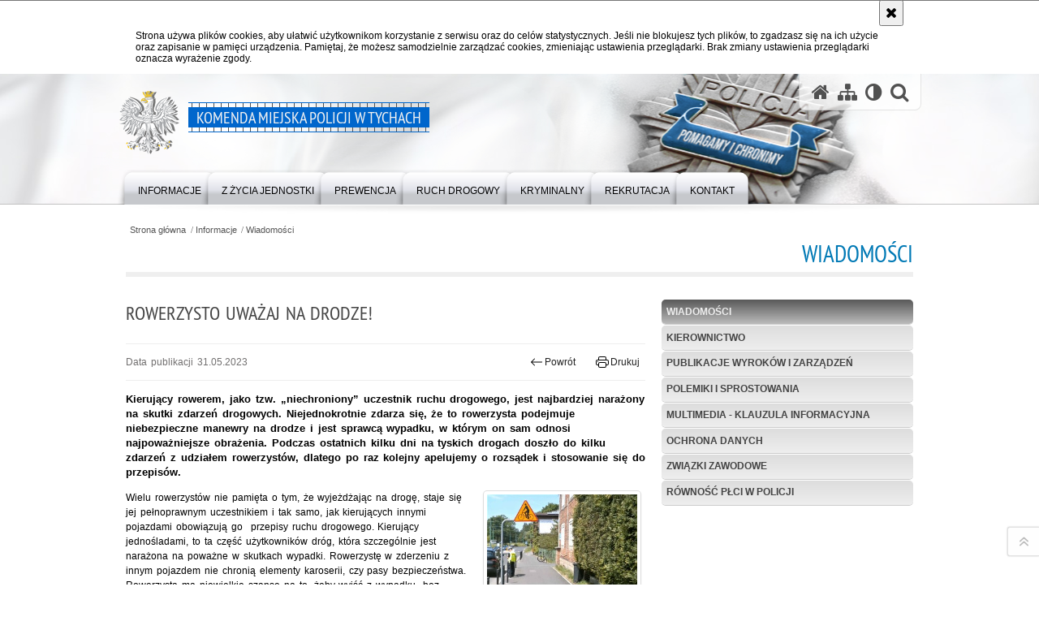

--- FILE ---
content_type: text/html; charset=UTF-8
request_url: https://tychy.policja.gov.pl/k27/informacje/wiadomosci/361179,Rowerzysto-uwazaj-na-drodze.html
body_size: 8025
content:
<!DOCTYPE html>
<html lang="pl">
  <head>
    <meta charset="UTF-8"/>
    <meta name="description" content="Rowerzysto uważaj na drodze! - Wiadomości -  Kierujący rowerem, jako tzw. „niechroniony” uczestnik ruchu drogowego, jest najbardziej narażony na skutki zdarzeń drogowych. Niejednokrotnie zdarza się, że to rowerzysta podejmuje niebezpieczne manewry na drodze i jest sprawcą wypadku, w którym on sam odnosi najpoważniejsze obrażenia. Podczas ostatnich kilku dni na tyskich drogach doszło do kilku zdarzeń z udziałem rowerzystów, dlatego po raz kolejny apelujemy o rozsądek i stosowanie się do przepisów."/>
    <meta name="keywords" content=""/>
    <meta name="robots" content="Index, Follow"/>
    <meta name="author" content="JSK Internet"/>
    <meta property="og:site_name" content="Komenda Miejska Policji w Tychach" />
    <meta property="og:title" content="Rowerzysto uważaj na drodze!" />
    <meta property="og:description" content="Kierujący rowerem, jako tzw. „niechroniony” uczestnik ruchu drogowego, jest najbardziej narażony na skutki zdarzeń drogowych. Niejednokrotnie zdarza się, że to rowerzysta podejmuje niebezpieczne manewry na drodze i jest sprawcą wypadku, w którym on sam odnosi najpoważniejsze obrażenia. Podczas ostatnich kilku dni na tyskich drogach doszło do kilku zdarzeń z udziałem rowerzystów, dlatego po raz kolejny apelujemy o rozsądek i stosowanie się do przepisów." />
    <meta property="og:type" content="article" />
    <meta property="og:image" content="https://tychy.policja.gov.pl/dokumenty/zalaczniki/62/oryginal/62-760989.jpg" />
    <meta name="viewport" content="width=device-width, initial-scale=1.0" />
        <link rel="alternate" type="application/rss+xml" title="Aktualności" href="/dokumenty/rss/62-rss-o-334.rss" />
    
    <title>Rowerzysto uważaj na drodze! - Wiadomości -  Komenda Miejska Policji w Tychach</title> 
    <link rel="shortcut icon" href="https://tychy.policja.gov.pl/favicon.ico" />
    
    <link href="/img/forum/forum.css" type="text/css" rel="stylesheet" />
    <link href="/webfonts/awesome-4.7/css/font-awesome.min.css" type="text/css" rel="stylesheet" />
    <link href="/script/baguetteBox/baguetteBox.min.css" type="text/css" rel="stylesheet" />
    <link href="/script/mootools/vlaCalendar/styles/vlaCal-v2.11.css" type="text/css" media="screen" rel="stylesheet" />
    <link href="/script/mootools/galeria/media2015.css" type="text/css" rel="stylesheet" />
    
    <link href="/dokumenty/szablony/dynamic/62/62-39219.css?1764663606" type="text/css" rel="stylesheet" />
    <link href="/script/video/video-js/stable/video-js.min.css" rel="stylesheet" type="text/css" />
    
                                <script src="/script/video/video-js/stable/video.min.js"></script>
<script src="/script/video/video-js/stable/lang/pl.js"></script>
<script src="/script/lite-youtube/lite-youtube.js" type="module"></script>    
                                            <script src="/dokumenty/szablony/dynamic/62/62-4834.js?v=0.357"></script>
    <script>
		window.addEvent('domready', function() { 
      		Ellipsis({
          		class: '.media strong',
          		lines: 5
        	});
      		var mooDropMenu = new dropMenu($('navmenu'));
		});
	</script>
    
	    
    <!--[if lt IE 9]>
	<script  src="/script/html5/html5shiv.js"></script>
	<![endif]-->
    
  </head>
  <body class="bg">
    <div id="menu-scroll"></div>
    
    <!-- WCAG opcje -->
    <ul class="nav">
      <li><a href="#menu">Przejdź do menu głównego</a></li>
      <li><a href="#wtxt">Przejdź do treści</a></li>
      <li><a href="#search" id="szukaj-button-wai" aria-controls="search">Przejdź do wyszukiwarki</a></li>
      <li><a href="/k27/mapa">Mapa strony</a></li>
    </ul>
    <!-- .WCAG opcje -->
  
    
    <div id="page">
      
      <!-- header -->
      <div id="header-wrapper">
        <header>
          <div class="inside">
            <h1 id="header-logo"><a href="/" title="Strona główna"><span></span><em><span class="hide">Rowerzysto uważaj na drodze! - Wiadomości - </span>Komenda Miejska Policji w Tychach</em></a></h1>
            <!-- header opcje -->
            <div id="header-options">
              <ul>
                <li><a href="https://tychy.policja.gov.pl" aria-label="Strona główna serwisu Komenda Miejska Policji w Tychach"><i class="fa fa-home"></i></a></li>
                <li><a href="/k27/mapa" aria-label="Mapa serwisu"><i class="fa fa-sitemap"></i></a></li>
                <li><a href="/k27/wai" aria-label="Wersja tekstowa"><i class="fa fa-adjust"></i></a></li>
                <li class="szukaj-buttton-init"><a href="#search" id="szukaj-button" aria-controls="search" aria-expanded="false"><i class="fa fa-search"></i><span class="sr-only">Otwórz wyszukiwarkę</span></a></li>
              </ul>
              
              <nav id="mobileMenu">
                <a href="#" id="mobileMenuBtn" role="button" aria-controls="menu" aria-expanded="false">
                  <span class="sr-only">Menu</span><i class="fa fa-reorder"></i>
                </a>
              </nav>
              
            </div>
            <!-- header opcje. -->
            
            <!-- search -->
            <div id="search" class="search" tabindex="-1" aria-activedescendant="search-header">
              <div class="search__row">
                <div class="search_col">
                  <h2 class="search__header">Wyszukiwarka</h2>
                  <button id="szukaj-button-close" class="search__delete_btn">
                    <i class="fa fa-times-circle-o"></i>
                    <span class="sr-only">Zamknij wyszukiwarkę</span>
                  </button>
                </div>
              </div>
              <div class="search__row">
                <div class="search_col">
                  <form action="/k27/szukaj" method="post" class="search__form">
                    <div class="search__fieldset">
                      <label for="szukajg" class="sr-only">szukaj</label>
                      <input type="text" id="szukajg" class="search__input" name="szukaj" placeholder="wpisz szukaną frazę" value="" />
                      <button type="submit" class="search__btn">
                        <span class="sr-only">Szukaj</span><i class="fa fa-search"></i>
                      </button>
                    </div>
                    <div class="clear"></div>
                    <div>
                      <p><a href="/k27/szukaj">Wyszukiwarka zaawansowana</a></p>
                    </div>
                  </form>
                  
                </div>
              </div>
            </div>
            <!-- search. -->
            
          </div>
          <!-- menu -->
          <nav id="menu" aria-label="Menu główne">
            <div class="inside">
              
<ul id="navmenu" class="mainmenu">
					<li><a href="/k27/informacje" target="_top"><strong><span>Informacje</span></strong></a>
        					<ul class="submenu">
							        <li><a href="/k27/informacje/wiadomosci" target="_top">Wiadomości </a>
        				</li>
			        <li><a href="/k27/informacje/kierownictwo" target="_top">Kierownictwo </a>
        				</li>
			        <li><a href="/k27/informacje/publikacje-wyrokow-i-zarzadzen" target="_top">Publikacje wyroków i zarządzeń </a>
        				</li>
			        <li><a href="/k27/informacje/polemiki-i-sprostowania" target="_top">Polemiki i sprostowania </a>
        				</li>
			        <li><a href="/k27/informacje/multimedia-klauzula-informacyj" target="_top">Multimedia - klauzula informacyjna </a>
        				</li>
			        <li><a href="/k27/informacje/ochrona-danych" target="_top">Ochrona danych </a>
        				</li>
			        <li><a href="/k27/informacje/zwiazki-zawodowe" target="_top">Związki zawodowe </a>
        				</li>
			        <li><a href="https://policja.pl/rpp" target="_top">Równość płci w Policji </a>
        				</li>
				</ul>		
				</li>
					<li><a href="/k27/z-zycia-jednostki" target="_top"><strong><span>Z życia jednostki</span></strong></a>
        					<ul class="submenu">
							        <li><a href="/k27/z-zycia-jednostki/policja-w-tychach" target="_top">Policja w Tychach </a>
        				</li>
			        <li><a href="/k27/z-zycia-jednostki/stan-bezpieczenstwa" target="_top">Stan bezpieczeństwa </a>
        				</li>
			        <li><a href="/k27/z-zycia-jednostki/galeria" target="_top">Galeria </a>
        				</li>
			        <li><a href="/k27/z-zycia-jednostki/pomagamy-i-chronimy" target="_top">Pomagamy i chronimy </a>
        				</li>
			        <li><a href="/k27/z-zycia-jednostki/policjanci-po-sluzbie" target="_top">Policjanci po służbie </a>
        				</li>
			        <li><a href="/k27/z-zycia-jednostki/zyczenia-i-podziekowania" target="_top">Życzenia i podziękowania </a>
        				</li>
			        <li><a href="/k27/z-zycia-jednostki/dla-policjantow" target="_top">Dla policjantów </a>
        				</li>
			        <li><a href="/k27/z-zycia-jednostki/oferty-pracy" target="_top">Oferty pracy </a>
        				</li>
				</ul>		
				</li>
					<li><a href="/k27/prewencja" target="_top"><strong><span>Prewencja</span></strong></a>
        					<ul class="submenu">
							        <li><a href="/k27/prewencja/akcje-i-kampanie-spoleczne" target="_top">Akcje i kampanie społeczne </a>
        				</li>
			        <li><a href="/k27/prewencja/twoj-dzielnicowy" target="_top">Twój dzielnicowy </a>
        				</li>
			        <li><a href="/k27/prewencja/dzielnicowy-blizej-nas" target="_top">Dzielnicowy bliżej nas </a>
        				</li>
			        <li><a href="/k27/prewencja/widzisz-reaguj" target="_top">&quot;Widzisz - Reaguj!&quot; </a>
        				</li>
			        <li><a href="/k27/prewencja/dla-seniorow" target="_top">Dla seniorów </a>
        				</li>
			        <li><a href="/k27/prewencja/dla-internautow" target="_top">Dla internautów </a>
        				</li>
			        <li><a href="/k27/prewencja/dla-dzieci" target="_top">Dla dzieci </a>
        				</li>
			        <li><a href="/k27/prewencja/ochrona-zwierzat" target="_top">Ochrona zwierząt </a>
        				</li>
			        <li><a href="/k27/prewencja/bezpieczne-kibicowanie" target="_top">Bezpieczne kibicowanie </a>
        				</li>
			        <li><a href="/k27/prewencja/jak-unikac-zagrozen" target="_top">Jak unikać zagrożeń </a>
        				</li>
			        <li><a href="/k27/prewencja/pomoc-ofiarom-przemocy" target="_top">Pomoc ofiarom przemocy </a>
        				</li>
				</ul>		
				</li>
					<li><a href="/k27/ruch-drogowy" target="_top"><strong><span>Ruch drogowy</span></strong></a>
        					<ul class="submenu">
							        <li><a href="/k27/ruch-drogowy/akcje-i-kampanie-spoleczne" target="_top">Akcje i kampanie społeczne </a>
        				</li>
			        <li><a href="/k27/ruch-drogowy/biuro-ruchu-drogowego" target="_top">Biuro Ruchu Drogowego </a>
        				</li>
			        <li><a href="/k27/ruch-drogowy/rok-pieszego" target="_blank">Rok pieszego </a>
        				</li>
			        <li><a href="/k27/ruch-drogowy/fotoprzestrogi" target="_top">Fotoprzestrogi </a>
        				</li>
			        <li><a href="/k27/ruch-drogowy/kontrola-autokarow" target="_top">Kontrola autokarów </a>
        				</li>
			        <li><a href="/k27/ruch-drogowy/stop-agresji-drogowej" target="_top">Stop agresji drogowej! </a>
        				</li>
			        <li><a href="/k27/ruch-drogowy/statystyki-zdarzen-dro" target="_top">Statystyki zdarzeń drogowych </a>
        				</li>
			        <li><a href="/k27/ruch-drogowy/poszukujemy-swiadkow-zdarzen-d" target="_top">Poszukujemy świadków zdarzeń drogowych </a>
        				</li>
			        <li><a href="/k27/ruch-drogowy/pliki-do-pobrania" target="_top">PLIKI DO POBRANIA </a>
        				</li>
				</ul>		
				</li>
					<li><a href="/k27/kryminalny" target="_top"><strong><span>Kryminalny</span></strong></a>
        					<ul class="submenu">
							        <li><a href="/k27/kryminalny/zaginieni" target="_top">Zaginieni </a>
        				</li>
			        <li><a href="/k27/kryminalny/poszukiwani" target="_top">Poszukiwani </a>
        				</li>
			        <li><a href="/k27/kryminalny/rozpoznajesz-te-osoby-powiadom" target="_top">Rozpoznajesz te osoby? Powiadom Nas! </a>
        				</li>
				</ul>		
				</li>
					<li><a href="/k27/rekrutacja" target="_top"><strong><span>Rekrutacja</span></strong></a>
        					<ul class="submenu">
							        <li><a href="/k27/rekrutacja/zostan-policjantem" target="_top">Zostań policjantem </a>
        				</li>
			        <li><a href="/k27/rekrutacja/policje-tworza-ludzie-tworzmy" target="_top">„Policję tworzą ludzie… Twórzmy ją razem” </a>
        				</li>
			        <li><a href="/k27/rekrutacja/ogloszenie-komendanta-wojewodz" target="_top">Ogłoszenie Komendanta Wojewódzkiego Policji w Katowicach o naborze w 2024 roku </a>
        				</li>
			        <li><a href="https://slaska.policja.gov.pl/kat/zostan-policjantem/nauka-o-policji-studia-i-stopn/382384,Nauka-o-Policji-studia-I-stopnia.html" target="_top">Nauka o Policji studia I stopnia </a>
        				</li>
			        <li><a href="/k27/rekrutacja/klasy-mundurowe-1" target="_top">Klasy mundurowe </a>
        				</li>
			        <li><a href="https://slaska.policja.gov.pl/kat/zostan-policjantem/212502,Rekrutacja.html#dokumenty" target="_top">Wymagane dokumenty </a>
        				</li>
			        <li><a href="https://slaska.policja.gov.pl/kat/zostan-policjantem/ponownie-zostan-policjantem/402994,Ponownie-zostan-policjantem.html" target="_top">Ponownie zostań policjantem </a>
        				</li>
				</ul>		
				</li>
					<li><a href="/k27/kontakt" target="_top"><strong><span>Kontakt</span></strong></a>
        					<ul class="submenu">
							        <li><a href="/k27/kontakt/informacje-kontaktowe" target="_top">Informacje kontaktowe </a>
        				</li>
			        <li><a href="/k27/kontakt/oficer-prasowy" target="_top">Oficer prasowy </a>
        				</li>
			        <li><a href="/k27/kontakt/numer-ratunkowy" target="_top">Numer ratunkowy </a>
        				</li>
			        <li><a href="/k27/kontakt/zglos-korupcje" target="_top">Zgłoś korupcję </a>
        				</li>
			        <li><a href="/k27/kontakt/handel-ludzmi" target="_top">Handel ludźmi </a>
        				</li>
			        <li><a href="/k27/kontakt/skargi-i-wnioski" target="_top">Skargi  i wnioski </a>
        				</li>
			        <li><a href="/k27/kontakt/brak" target="_top">Telefon Zaufania dla Dzieci i Młodzieży </a>
        				</li>
			        <li><a href="/k27/kontakt/informacje-dla-osob-z-niepelno" target="_top">Informacje dla osób z niepełnosprawnością </a>
        				</li>
			        <li><a href="/k27/kontakt/linki" target="_top">Linki </a>
        				</li>
				</ul>		
				</li>
	</ul>            </div>
          </nav>
          <!-- menu. -->
        </header>
      </div>
      <div class="clear"></div>
      <!--  header. --> 
      
      <!--  content  -->
<div id="content">
  
<nav id="sciezka-navi"><ul id="sciezka-naviUl">
<li><a href="/k27/">Strona główna</a></li>

  <li><span></span><a href="/k27/informacje">Informacje</a></li>

  <li><span></span><a href="/k27/informacje/wiadomosci">Wiadomości</a></li>

</ul></nav>
  <div class="naglowekBig">
    <h2>Wiadomości</h2> 
    <div id="text-size">
      <p>Rozmiar czcionki</p>
      <div class="button"><a href="#" class="a tips" id="resize12"><span></span>czcionka normalna</a></div>
      <div class="button"><a href="#" class="aa tips" id="resize14"><span></span>czcionka średnia</a></div>
      <div class="button"><a href="#" class="aaa tips" id="resize16"><span></span>czcionka duża</a></div>
    </div>
  </div>
  
  <!--  content-right  -->
  <div class="subRight">
    <a title="treść strony" id="wtxt"></a>
    <!--  box  -->
    <div class="box">
      
            





<div class="right ikonka"></div>

<article class="txt">
  <div class="head">
    <h2>Rowerzysto uważaj na drodze!</h2>    <div id="drukuj">
      <span class="data">Data publikacji  31.05.2023</span>
      <div class="button"><a href="javascript:history.go(-1)" title="Powrót" class="wstecz"><span></span>Powrót</a></div>
      <div class="button"><a href="javascript:winopen('/k27/informacje/wiadomosci/361179,Rowerzysto-uwazaj-na-drodze.print',700,600)" title="Drukuj" class="drukuj"><span></span>Drukuj</a></div>
    </div>
    <p class="intro"><strong>Kierujący rowerem, jako tzw. „niechroniony” uczestnik ruchu drogowego, jest najbardziej narażony na skutki zdarzeń drogowych. Niejednokrotnie zdarza się, że to rowerzysta podejmuje niebezpieczne manewry na drodze i jest sprawcą wypadku, w którym on sam odnosi najpoważniejsze obrażenia. Podczas ostatnich kilku dni na tyskich drogach doszło do kilku zdarzeń z udziałem rowerzystów, dlatego po raz kolejny apelujemy o rozsądek i stosowanie się do przepisów.</strong></p>  </div> 
  <div class="zdjecia gallery-pion-right">
  <ul>
    
        
        <li class="">
      <figure>
        <div class="crop">
          <a href="/dokumenty/zalaczniki/62/62-760989.jpg" title="" class="ceraBox" rel="gallery"><img src="/dokumenty/zalaczniki/62/mini/62-760989_m.jpg" alt="Na zdjęciu umundurowany policjant stojący przy jezdni obok samochodu. Za policjantem chodnik i zaparkowany  na niej rower." /></a>
        </div>
        <figcaption> </figcaption>
      </figure>
    </li>
    
        
          </ul>
          <div class="clear"></div>
</div>
<p><span style="font-family:Brygada 1918,monospace"><span style="font-variant:normal"><span style="color:#000000"><span style="font-style:normal"><span style="font-weight:normal">Wielu rowerzystów nie pamięta o tym, że wyjeżdżając na drogę, staje się jej pełnoprawnym uczestnikiem i tak samo, jak kierujących innymi pojazdami obowiązują go&nbsp; przepisy ruchu drogowego. Kierujący jednośladami, to ta część użytkowników dróg, która szczególnie jest narażona na poważne w skutkach wypadki. Rowerzystę w zderzeniu z innym pojazdem nie chronią elementy karoserii, czy pasy bezpieczeństwa. Rowerzysta ma niewielkie szanse na to, żeby wyjść z wypadku „bez szwanku”.</span></span></span></span> Jako przykład może posłużyć wczorajsze zdarzenie, do którego doszło przed godziną 15:00 na ulicy Romana Dmowskiego. Według wstępnych ustaleń policjantów 52-letnia rowerzystka wjechała bezpośrednio pod trolejbus, który znajdował się już na przejściu dla pieszych. Po kilkudziesięciu minutach reanimacji udało się przywrócić funkcje życiowe kobiety, która w ciężkim stanie została przetransportowana do szpitala.</span></p>

<p><span style="font-variant:normal"><span style="color:#000000"><span style="font-family:Brygada 1918,monospace"><span style="font-style:normal"><span style="font-weight:normal">Rosnąca liczba jednośladów na polskich drogach zmienia podejście do zagadnienia bezpieczeństwa w ruchu drogowym, uwzględniając specyfikę tej grupy użytkowników dróg. Wypadki z udziałem kierujących jednośladami stanowią duży problem, gdyż pociągają za sobą poważne skutki zdrowotne. Stąd, też od wielu lat podejmowane są różnorodne działania, mające na celu ograniczenie liczby wypadków z udziałem "niechronionych", a co za tym idzie, zmniejszenie liczby osób poszkodowanych. Policja prowadzi ogólnopolską akcję pn. „Jednośladem bezpiecznie do celu”, której głównym założeniem jest zwrócenie uwagi użytkowników motocykli, motorowerów i rowerów na najważniejsze aspekty bezpieczeństwa i kształtowanie właściwych postaw i zachowań. Więcej o akcji&nbsp;</span></span></span></span></span><a href="http://www.policja.pl/pol/aktualnosci/158143,Jednosladem-bezpiecznie-do-celu.html?search=880642"><span style="font-variant:normal"><span style="color:#0079b5"><span style="font-family:Brygada 1918,monospace"><span style="font-style:normal"><u><span style="font-weight:normal">tutaj</span></u></span></span></span></span></a><span style="font-variant:normal"><span style="color:#000000"><span style="font-family:Brygada 1918,monospace"><span style="font-style:normal"><span style="font-weight:normal">.</span></span></span></span></span></p>

<p><strong><span style="font-variant:normal"><span style="color:#000000"><span style="font-family:Brygada 1918,monospace"><span style="font-style:normal"><strong>Kierujący jednośladami muszą pamiętać, że ich bezpieczeństwo na drodze zależy w głównej mierze od nich samych i od tego, w jaki sposób będą respektować przepisy ruchu drogowego.</strong></span></span></span></span></strong></p>

<p>&nbsp;</p>
          <section class="pad_y10"></section>
  <div class="clear"></div>
</article>

<aside id="opcje-strony">
  
  <div class="ocena">
	<script src="/script/mootools/rating/ratings.js"></script>
	<script>
		window.addEvent('domready', function() {
			var rating = new RabidRatings({url:'/k27/ocen/361179t1,dok.html'});
		});
	</script>
	<div id="rabidRating-361179-0_5" class="rabidRating">
		<div class="wrapper"><span class="ratingFill" style="width:0%;"><span class="ratingStars"> </span></span></div>
		<div id="rabidRating-361179-description" class="ratingText" aria-hidden="true">Ocena: 0/5 (0)</div>
	</div>
</div>
  
  <div class="social-share">
    <ul>
      <li>
        <a href="https://www.facebook.com/sharer/sharer.php?u=https://tychy.policja.gov.pl/k27/informacje/wiadomosci/361179,Rowerzysto-uwazaj-na-drodze.html"
        	type="button"
        	role="button"
        	class="facebook" 
        	aria-hidden="true" 
        	tabindex="-1" 	
        	aria-label="Facebook">
          	<svg role="img" viewBox="0 0 24 24" xmlns="http://www.w3.org/2000/svg"><path d="M24 12.073c0-6.627-5.373-12-12-12s-12 5.373-12 12c0 5.99 4.388 10.954 10.125 11.854v-8.385H7.078v-3.47h3.047V9.43c0-3.007 1.792-4.669 4.533-4.669 1.312 0 2.686.235 2.686.235v2.953H15.83c-1.491 0-1.956.925-1.956 1.874v2.25h3.328l-.532 3.47h-2.796v8.385C19.612 23.027 24 18.062 24 12.073z"/></svg>
              Udostępnij
        </a>
      </li>
      <li>
        <a href="https://twitter.com/intent/tweet?text=Rowerzysto uważaj na drodze!&amp;url=https://tychy.policja.gov.pl/k27/informacje/wiadomosci/361179,Rowerzysto-uwazaj-na-drodze.html" 
        	type="button"
        	role="button"        
        	class="twitter" 
        	aria-hidden="true" tabindex="-1" 
        	aria-label="Twitter">
          	<svg role="img" viewBox="0 0 24 24" xmlns="http://www.w3.org/2000/svg"><path d="m.058.768 9.266 12.39L0 23.231h2.099l8.163-8.819 6.596 8.82H24l-9.788-13.087 8.68-9.377h-2.1l-7.517 8.123L7.2.768zm3.087 1.546h3.28l14.488 19.371h-3.28z"/></svg>
              Tweet
        </a>
      </li>
    </ul>
  </div>
  
      <div class="tagi"></div>
      <div class="buttony"> </div>
  <!--  -->
</aside>


            
      
      <div class="clear"></div>
    </div>
    
    <!--  box.  -->
    
  </div>
  <!--  content-right.  --> 
  
  <!--  content-left  -->
  <nav id="mobileDodatkowe">
    <a href="#" id="mobileDodatkoweBtn" class="button" role="button" aria-controls="mobileDodatkoweContent" aria-expanded="false">↓ Pokaż informacje dodatkowe ↓</a>  </nav>
  <aside class="subLeft" id="mobileDodatkoweContent">
    
    

<nav id="meni2">
  <h2>Nawigacja</h2>
  <ul>
    			<li class=""><a href="/k27/informacje/wiadomosci" target="_top" class="check">Wiadomości</a>
		</li>
			<li class=""><a href="/k27/informacje/kierownictwo" target="_top" class="">Kierownictwo</a>
		</li>
			<li class=""><a href="/k27/informacje/publikacje-wyrokow-i-zarzadzen" target="_top" class="">Publikacje wyroków i zarządzeń</a>
		</li>
			<li class=""><a href="/k27/informacje/polemiki-i-sprostowania" target="_top" class="">Polemiki i sprostowania</a>
		</li>
			<li class=""><a href="/k27/informacje/multimedia-klauzula-informacyj" target="_top" class="">Multimedia - klauzula informacyjna</a>
		</li>
			<li class=""><a href="/k27/informacje/ochrona-danych" target="_top" class="">Ochrona danych</a>
		</li>
			<li class=""><a href="/k27/informacje/zwiazki-zawodowe" target="_top" class="">Związki zawodowe</a>
		</li>
			<li class=""><a href="https://policja.pl/rpp" target="_top" class="">Równość płci w Policji</a>
		</li>
	  </ul>
</nav>            
    <div class="clear"></div>
    
  </aside>
  <!--  content-left.  -->
  

  <div class="clear"></div>
  
      
  
  <div class="clear"></div>
</div>
<!--  content. -->      
      <!-- footer -->
      <footer>
        <div id="footer-top">
          <div class="footer-content">
            <!-- footmap  -->
            <div id="fsitemap">
              <h2>Mapa serwisu</h2>
              <nav id="fsitemap-map">
                

<ul>
			<li class=""><a href="/k27/informacje" target="_top" class="check">Informacje</a>
					<ul>
			<li class=""><a href="/k27/informacje/wiadomosci" target="_top" class="check">Wiadomości</a>
		</li>
			<li class=""><a href="/k27/informacje/kierownictwo" target="_top" class="">Kierownictwo</a>
		</li>
			<li class=""><a href="/k27/informacje/publikacje-wyrokow-i-zarzadzen" target="_top" class="">Publikacje wyroków i zarządzeń</a>
		</li>
			<li class=""><a href="/k27/informacje/polemiki-i-sprostowania" target="_top" class="">Polemiki i sprostowania</a>
		</li>
			<li class=""><a href="/k27/informacje/multimedia-klauzula-informacyj" target="_top" class="">Multimedia - klauzula informacyjna</a>
		</li>
			<li class=""><a href="/k27/informacje/ochrona-danych" target="_top" class="">Ochrona danych</a>
		</li>
			<li class=""><a href="/k27/informacje/zwiazki-zawodowe" target="_top" class="">Związki zawodowe</a>
		</li>
			<li class=""><a href="https://policja.pl/rpp" target="_top" class="">Równość płci w Policji</a>
		</li>
	</ul>		
		</li>
			<li class=""><a href="/k27/z-zycia-jednostki" target="_top" class="">Z życia jednostki</a>
					<ul>
			<li class=""><a href="/k27/z-zycia-jednostki/policja-w-tychach" target="_top" class="">Policja w Tychach</a>
		</li>
			<li class=""><a href="/k27/z-zycia-jednostki/stan-bezpieczenstwa" target="_top" class="">Stan bezpieczeństwa</a>
		</li>
			<li class=""><a href="/k27/z-zycia-jednostki/galeria" target="_top" class="">Galeria</a>
		</li>
			<li class=""><a href="/k27/z-zycia-jednostki/pomagamy-i-chronimy" target="_top" class="">Pomagamy i chronimy</a>
		</li>
			<li class=""><a href="/k27/z-zycia-jednostki/policjanci-po-sluzbie" target="_top" class="">Policjanci po służbie</a>
		</li>
			<li class=""><a href="/k27/z-zycia-jednostki/zyczenia-i-podziekowania" target="_top" class="">Życzenia i podziękowania</a>
		</li>
			<li class=""><a href="/k27/z-zycia-jednostki/dla-policjantow" target="_top" class="">Dla policjantów</a>
		</li>
			<li class=""><a href="/k27/z-zycia-jednostki/oferty-pracy" target="_top" class="">Oferty pracy</a>
		</li>
	</ul>		
		</li>
			<li class=""><a href="/k27/prewencja" target="_top" class="">Prewencja</a>
					<ul>
			<li class=""><a href="/k27/prewencja/akcje-i-kampanie-spoleczne" target="_top" class="">Akcje i kampanie społeczne</a>
		</li>
			<li class=""><a href="/k27/prewencja/twoj-dzielnicowy" target="_top" class="">Twój dzielnicowy</a>
		</li>
			<li class=""><a href="/k27/prewencja/dzielnicowy-blizej-nas" target="_top" class="">Dzielnicowy bliżej nas</a>
		</li>
			<li class=""><a href="/k27/prewencja/widzisz-reaguj" target="_top" class="">&quot;Widzisz - Reaguj!&quot;</a>
		</li>
			<li class=""><a href="/k27/prewencja/dla-seniorow" target="_top" class="">Dla seniorów</a>
		</li>
			<li class=""><a href="/k27/prewencja/dla-internautow" target="_top" class="">Dla internautów</a>
		</li>
			<li class=""><a href="/k27/prewencja/dla-dzieci" target="_top" class="">Dla dzieci</a>
		</li>
			<li class=""><a href="/k27/prewencja/ochrona-zwierzat" target="_top" class="">Ochrona zwierząt</a>
		</li>
			<li class=""><a href="/k27/prewencja/bezpieczne-kibicowanie" target="_top" class="">Bezpieczne kibicowanie</a>
		</li>
			<li class=""><a href="/k27/prewencja/jak-unikac-zagrozen" target="_top" class="">Jak unikać zagrożeń</a>
		</li>
			<li class=""><a href="/k27/prewencja/pomoc-ofiarom-przemocy" target="_top" class="">Pomoc ofiarom przemocy</a>
		</li>
	</ul>		
		</li>
			<li class=""><a href="/k27/ruch-drogowy" target="_top" class="">Ruch drogowy</a>
					<ul>
			<li class=""><a href="/k27/ruch-drogowy/akcje-i-kampanie-spoleczne" target="_top" class="">Akcje i kampanie społeczne</a>
		</li>
			<li class=""><a href="/k27/ruch-drogowy/biuro-ruchu-drogowego" target="_top" class="">Biuro Ruchu Drogowego</a>
		</li>
			<li class=""><a href="/k27/ruch-drogowy/rok-pieszego" target="_blank" class="">Rok pieszego</a>
		</li>
			<li class=""><a href="/k27/ruch-drogowy/fotoprzestrogi" target="_top" class="">Fotoprzestrogi</a>
		</li>
			<li class=""><a href="/k27/ruch-drogowy/kontrola-autokarow" target="_top" class="">Kontrola autokarów</a>
		</li>
			<li class=""><a href="/k27/ruch-drogowy/stop-agresji-drogowej" target="_top" class="">Stop agresji drogowej!</a>
		</li>
			<li class=""><a href="/k27/ruch-drogowy/statystyki-zdarzen-dro" target="_top" class="">Statystyki zdarzeń drogowych</a>
		</li>
			<li class=""><a href="/k27/ruch-drogowy/poszukujemy-swiadkow-zdarzen-d" target="_top" class="">Poszukujemy świadków zdarzeń drogowych</a>
		</li>
			<li class=""><a href="/k27/ruch-drogowy/pliki-do-pobrania" target="_top" class="">PLIKI DO POBRANIA</a>
		</li>
	</ul>		
		</li>
			<li class=""><a href="/k27/kryminalny" target="_top" class="">Kryminalny</a>
					<ul>
			<li class=""><a href="/k27/kryminalny/zaginieni" target="_top" class="">Zaginieni</a>
		</li>
			<li class=""><a href="/k27/kryminalny/poszukiwani" target="_top" class="">Poszukiwani</a>
		</li>
			<li class=""><a href="/k27/kryminalny/rozpoznajesz-te-osoby-powiadom" target="_top" class="">Rozpoznajesz te osoby? Powiadom Nas!</a>
		</li>
	</ul>		
		</li>
			<li class=""><a href="/k27/rekrutacja" target="_top" class="">Rekrutacja</a>
					<ul>
			<li class=""><a href="/k27/rekrutacja/zostan-policjantem" target="_top" class="">Zostań policjantem</a>
		</li>
			<li class=""><a href="/k27/rekrutacja/policje-tworza-ludzie-tworzmy" target="_top" class="">„Policję tworzą ludzie… Twórzmy ją razem”</a>
		</li>
			<li class=""><a href="/k27/rekrutacja/ogloszenie-komendanta-wojewodz" target="_top" class="">Ogłoszenie Komendanta Wojewódzkiego Policji w Katowicach o naborze w 2024 roku</a>
		</li>
			<li class=""><a href="https://slaska.policja.gov.pl/kat/zostan-policjantem/nauka-o-policji-studia-i-stopn/382384,Nauka-o-Policji-studia-I-stopnia.html" target="_top" class="">Nauka o Policji studia I stopnia</a>
		</li>
			<li class=""><a href="/k27/rekrutacja/klasy-mundurowe-1" target="_top" class="">Klasy mundurowe</a>
		</li>
			<li class=""><a href="https://slaska.policja.gov.pl/kat/zostan-policjantem/212502,Rekrutacja.html#dokumenty" target="_top" class="">Wymagane dokumenty</a>
		</li>
			<li class=""><a href="https://slaska.policja.gov.pl/kat/zostan-policjantem/ponownie-zostan-policjantem/402994,Ponownie-zostan-policjantem.html" target="_top" class="">Ponownie zostań policjantem</a>
		</li>
	</ul>		
		</li>
			<li class=""><a href="/k27/kontakt" target="_top" class="">Kontakt</a>
					<ul>
			<li class=""><a href="/k27/kontakt/informacje-kontaktowe" target="_top" class="">Informacje kontaktowe</a>
		</li>
			<li class=""><a href="/k27/kontakt/oficer-prasowy" target="_top" class="">Oficer prasowy</a>
		</li>
			<li class=""><a href="/k27/kontakt/numer-ratunkowy" target="_top" class="">Numer ratunkowy</a>
		</li>
			<li class=""><a href="/k27/kontakt/zglos-korupcje" target="_top" class="">Zgłoś korupcję</a>
		</li>
			<li class=""><a href="/k27/kontakt/handel-ludzmi" target="_top" class="">Handel ludźmi</a>
		</li>
			<li class=""><a href="/k27/kontakt/skargi-i-wnioski" target="_top" class="">Skargi  i wnioski</a>
		</li>
			<li class=""><a href="/k27/kontakt/brak" target="_top" class="">Telefon Zaufania dla Dzieci i Młodzieży</a>
		</li>
			<li class=""><a href="/k27/kontakt/informacje-dla-osob-z-niepelno" target="_top" class="">Informacje dla osób z niepełnosprawnością</a>
		</li>
			<li class=""><a href="/k27/kontakt/linki" target="_top" class="">Linki</a>
		</li>
	</ul>		
		</li>
	</ul>              </nav>
            </div>
            <!-- footmap  .-->
          </div>
        </div>
        <div id="footer-bottom">
          <div class="footer-content">
            <ul>
              <li>
                <h2>Policja online</h2>
                <ul id="social">
                  <li><a href="/k27/rss" class="rss" title="RSS">Kanał RSS</a></li>
                  <li><a href="https://www.youtube.com/c/ŚląskaPolicjaKWP" target="_blank" title="Odwiedź nas na YouTube" class="yt">Odwiedź nas na YouTube</a></li>
                  <li><a href="https://www.facebook.com/PolicjaPL" target="_blank" title="Odwiedź nas na Facebook" class="fb">Odwiedź nas na Facebook</a></li>
                </ul>
              </li>
              <li>
                <h2>Biuletyn Informacji Publicznej</h2>
                <span style="display:inline-flex">
                <span class="bip"></span>
                <a href="https://tychy.bip.policja.gov.pl" target="_blank" title="Biuletyn Informacji Publicznej">BIP Komenda Miejska Policji w Tychach</a>
                </span>
              </li>
              <li>
                <h2>Redakcja serwisu</h2>
                <a href="/k27/kontakt/oficer-prasowy">Kontakt z redakcją</a>
                <!-- Deklaracja dostępności -->
                <h2 style="margin-top:1rem">Dostępność</h2>
                <a href="https://tychy.policja.gov.pl/k27/kontakt/informacje-dla-osob-z-niepelno/295718,Deklaracja-dostepnosci.html">Deklaracja dostępności</a>
                <!-- .Deklaracja dostępności -->
              </li>
              <li>
                <h2>Nota prawna</h2>
                Chcesz wykorzystać materiał<br/>z serwisu Komenda Miejska Policji w Tychach.<br/>
                <a href="https://policja.pl/pol/wolnytekst/46616,dok.html">Zapoznaj się z zasadami</a><br/>
                <a href="https://policja.pl/pol/wolnytekst/59485,dok.html">Polityka prywatności</a>
              </li>
              <li>
                <h2>Inne wersje portalu</h2>
                <a href="/k27/wai">wersja tekstowa</a><br />
              </li>
            </ul>
            <div class="clear"></div>
          </div>
        </div>
      </footer>
      <!-- footer .-->
      
      <!-- GoToTop  -->
      <div id="back-to-top"><a href="#page"><span></span><span class="sr-only">Powrót na górę strony</span></a></div>
      <!-- GoToTop  .-->
      
    </div>
  </body>
</html><!-- 0.046560 / WebAdministrator (01.12.2025 12:34) //--><!-- GZIP Buffer //-->